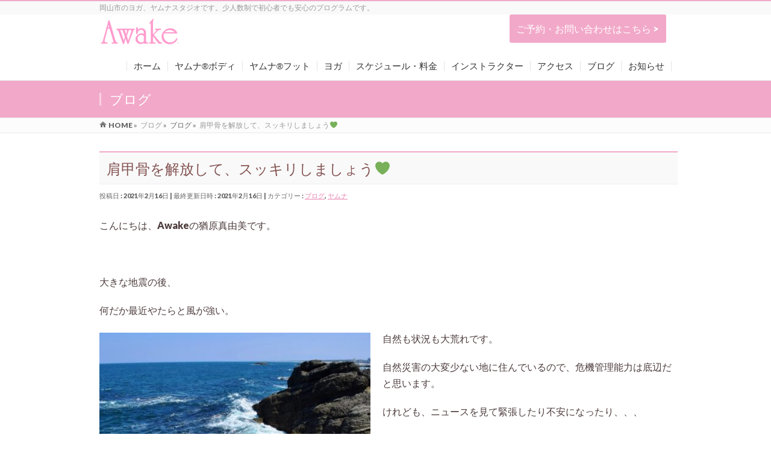

--- FILE ---
content_type: text/html; charset=UTF-8
request_url: https://studio-awake.com/blog/10438.html
body_size: 12851
content:
<!DOCTYPE html>
<!--[if IE]>
<meta http-equiv="X-UA-Compatible" content="IE=Edge">
<![endif]-->
<html xmlns:fb="https://ogp.me/ns/fb#" lang="ja">
<head>
<meta charset="UTF-8" />
<link rel="start" href="https://studio-awake.com" title="HOME" />

<!--[if lte IE 8]>
<link rel="stylesheet" type="text/css" media="all" href="https://studio-awake.com/wp/wp-content/themes/biz-vektor-child/style_oldie.css" />
<![endif]-->
<meta id="viewport" name="viewport" content="width=device-width, initial-scale=1">
<title>肩甲骨を解放して、スッキリしましょう💚　 | 岡山市のヨガ・ヤムナスタジオ  Awake（アウェイク）</title>

<!-- All in One SEO Pack 2.6.1 by Michael Torbert of Semper Fi Web Design[500,566] -->
<link rel="canonical" href="https://studio-awake.com/blog/10438.html" />
			<script type="text/javascript" >
				window.ga=window.ga||function(){(ga.q=ga.q||[]).push(arguments)};ga.l=+new Date;
				ga('create', 'UA-96027881-29', 'auto');
				// Plugins
				
				ga('send', 'pageview');
			</script>
			<script async src="https://www.google-analytics.com/analytics.js"></script>
			<!-- /all in one seo pack -->
<link rel='dns-prefetch' href='//fonts.googleapis.com' />
<link rel='dns-prefetch' href='//s.w.org' />
<link rel="alternate" type="application/rss+xml" title="岡山市のヨガ・ヤムナスタジオ  Awake（アウェイク） &raquo; フィード" href="https://studio-awake.com/feed" />
<link rel="alternate" type="application/rss+xml" title="岡山市のヨガ・ヤムナスタジオ  Awake（アウェイク） &raquo; コメントフィード" href="https://studio-awake.com/comments/feed" />
<link rel="alternate" type="application/rss+xml" title="岡山市のヨガ・ヤムナスタジオ  Awake（アウェイク） &raquo; 肩甲骨を解放して、スッキリしましょう&#x1f49a;　 のコメントのフィード" href="https://studio-awake.com/blog/10438.html/feed" />
<meta name="description" content="こんにちは、Awakeの猶原真由美です。&nbsp;大きな地震の後、何だか最近やたらと風が強い。自然も状況も大荒れです。自然災害の大変少ない地に住んでいるので、危機管理能力は底辺だと思います。けれども、ニュースを見て緊張したり不安になったり、、、オロオロしてしまう。それに比べて、実際に被害に会っていらっしゃる方々の冷静な行動。「強い」ってこういうことなんだな。&nbsp;さて、きょ" />
<style type="text/css">.keyColorBG,.keyColorBGh:hover,.keyColor_bg,.keyColor_bg_hover:hover{background-color: #f2a9c9;}.keyColorCl,.keyColorClh:hover,.keyColor_txt,.keyColor_txt_hover:hover{color: #f2a9c9;}.keyColorBd,.keyColorBdh:hover,.keyColor_border,.keyColor_border_hover:hover{border-color: #f2a9c9;}.color_keyBG,.color_keyBGh:hover,.color_key_bg,.color_key_bg_hover:hover{background-color: #f2a9c9;}.color_keyCl,.color_keyClh:hover,.color_key_txt,.color_key_txt_hover:hover{color: #f2a9c9;}.color_keyBd,.color_keyBdh:hover,.color_key_border,.color_key_border_hover:hover{border-color: #f2a9c9;}</style>
		<script type="text/javascript">
			window._wpemojiSettings = {"baseUrl":"https:\/\/s.w.org\/images\/core\/emoji\/11\/72x72\/","ext":".png","svgUrl":"https:\/\/s.w.org\/images\/core\/emoji\/11\/svg\/","svgExt":".svg","source":{"concatemoji":"https:\/\/studio-awake.com\/wp\/wp-includes\/js\/wp-emoji-release.min.js?ver=5.0.22"}};
			!function(e,a,t){var n,r,o,i=a.createElement("canvas"),p=i.getContext&&i.getContext("2d");function s(e,t){var a=String.fromCharCode;p.clearRect(0,0,i.width,i.height),p.fillText(a.apply(this,e),0,0);e=i.toDataURL();return p.clearRect(0,0,i.width,i.height),p.fillText(a.apply(this,t),0,0),e===i.toDataURL()}function c(e){var t=a.createElement("script");t.src=e,t.defer=t.type="text/javascript",a.getElementsByTagName("head")[0].appendChild(t)}for(o=Array("flag","emoji"),t.supports={everything:!0,everythingExceptFlag:!0},r=0;r<o.length;r++)t.supports[o[r]]=function(e){if(!p||!p.fillText)return!1;switch(p.textBaseline="top",p.font="600 32px Arial",e){case"flag":return s([55356,56826,55356,56819],[55356,56826,8203,55356,56819])?!1:!s([55356,57332,56128,56423,56128,56418,56128,56421,56128,56430,56128,56423,56128,56447],[55356,57332,8203,56128,56423,8203,56128,56418,8203,56128,56421,8203,56128,56430,8203,56128,56423,8203,56128,56447]);case"emoji":return!s([55358,56760,9792,65039],[55358,56760,8203,9792,65039])}return!1}(o[r]),t.supports.everything=t.supports.everything&&t.supports[o[r]],"flag"!==o[r]&&(t.supports.everythingExceptFlag=t.supports.everythingExceptFlag&&t.supports[o[r]]);t.supports.everythingExceptFlag=t.supports.everythingExceptFlag&&!t.supports.flag,t.DOMReady=!1,t.readyCallback=function(){t.DOMReady=!0},t.supports.everything||(n=function(){t.readyCallback()},a.addEventListener?(a.addEventListener("DOMContentLoaded",n,!1),e.addEventListener("load",n,!1)):(e.attachEvent("onload",n),a.attachEvent("onreadystatechange",function(){"complete"===a.readyState&&t.readyCallback()})),(n=t.source||{}).concatemoji?c(n.concatemoji):n.wpemoji&&n.twemoji&&(c(n.twemoji),c(n.wpemoji)))}(window,document,window._wpemojiSettings);
		</script>
		<style type="text/css">
img.wp-smiley,
img.emoji {
	display: inline !important;
	border: none !important;
	box-shadow: none !important;
	height: 1em !important;
	width: 1em !important;
	margin: 0 .07em !important;
	vertical-align: -0.1em !important;
	background: none !important;
	padding: 0 !important;
}
</style>
<link rel='stylesheet' id='wp-block-library-css'  href='https://studio-awake.com/wp/wp-includes/css/dist/block-library/style.min.css?ver=5.0.22' type='text/css' media='all' />
<link rel='stylesheet' id='contact-form-7-css'  href='https://studio-awake.com/wp/wp-content/plugins/contact-form-7/includes/css/styles.css?ver=5.0.2' type='text/css' media='all' />
<link rel='stylesheet' id='parent-style-css'  href='https://studio-awake.com/wp/wp-content/themes/biz-vektor/style.css?ver=5.0.22' type='text/css' media='all' />
<link rel='stylesheet' id='child-style-css'  href='https://studio-awake.com/wp/wp-content/themes/biz-vektor-child/style.css?ver=5.0.22' type='text/css' media='all' />
<link rel='stylesheet' id='Biz_Vektor_common_style-css'  href='https://studio-awake.com/wp/wp-content/themes/biz-vektor/css/bizvektor_common_min.css?ver=1.10.0' type='text/css' media='all' />
<link rel='stylesheet' id='Biz_Vektor_Design_style-css'  href='https://studio-awake.com/wp/wp-content/themes/biz-vektor/design_skins/003/css/003.css?ver=1.10.0' type='text/css' media='all' />
<link rel='stylesheet' id='Biz_Vektor_plugin_sns_style-css'  href='https://studio-awake.com/wp/wp-content/themes/biz-vektor/plugins/sns/style_bizvektor_sns.css?ver=5.0.22' type='text/css' media='all' />
<link rel='stylesheet' id='Biz_Vektor_add_web_fonts-css'  href='//fonts.googleapis.com/css?family=Droid+Sans%3A700%7CLato%3A900%7CAnton&#038;ver=5.0.22' type='text/css' media='all' />
<script type='text/javascript' src='https://studio-awake.com/wp/wp-includes/js/jquery/jquery.js?ver=1.12.4'></script>
<script type='text/javascript' src='https://studio-awake.com/wp/wp-includes/js/jquery/jquery-migrate.min.js?ver=1.4.1'></script>
<link rel='https://api.w.org/' href='https://studio-awake.com/wp-json/' />
<link rel="EditURI" type="application/rsd+xml" title="RSD" href="https://studio-awake.com/wp/xmlrpc.php?rsd" />
<link rel="wlwmanifest" type="application/wlwmanifest+xml" href="https://studio-awake.com/wp/wp-includes/wlwmanifest.xml" /> 
<link rel='prev' title='『菱形筋』を目覚めさせましょう&#x23f0;　肩甲骨の動きがスムーズになります！' href='https://studio-awake.com/blog/10421.html' />
<link rel='next' title='テレワーク中の皆さ～ん、今こそセルフケアのチャンスですよ～&#x270c;' href='https://studio-awake.com/blog/10454.html' />
<link rel='shortlink' href='https://studio-awake.com/?p=10438' />
<link rel="alternate" type="application/json+oembed" href="https://studio-awake.com/wp-json/oembed/1.0/embed?url=https%3A%2F%2Fstudio-awake.com%2Fblog%2F10438.html" />
<link rel="alternate" type="text/xml+oembed" href="https://studio-awake.com/wp-json/oembed/1.0/embed?url=https%3A%2F%2Fstudio-awake.com%2Fblog%2F10438.html&#038;format=xml" />
<!-- [ BizVektor OGP ] -->
<meta property="og:site_name" content="岡山市のヨガ・ヤムナスタジオ  Awake（アウェイク）" />
<meta property="og:url" content="https://studio-awake.com/blog/10438.html" />
<meta property="fb:app_id" content="" />
<meta property="og:type" content="article" />
<meta property="og:image" content="https://studio-awake.com/wp/wp-content/uploads/2021/02/20a780fd4a118c9250b3e28909630629-450x361.jpg" />
<meta property="og:title" content="肩甲骨を解放して、スッキリしましょう&#x1f49a;　 | 岡山市のヨガ・ヤムナスタジオ  Awake（アウェイク）" />
<meta property="og:description" content="こんにちは、Awakeの猶原真由美です。  &nbsp;  大きな地震の後、  何だか最近やたらと風が強い。    自然も状況も大荒れです。  自然災害の大変少ない地に住んでいるので、危機管理能力は底辺だと思います。  けれども、ニュースを見て緊張したり不安になったり、、、  オロオロしてしまう。  それに比べて、実際に被害に会っていらっしゃる方々の冷静な行動。  「強い」ってこういうことなんだな。  &nbsp;  さて、きょ" />
<!-- [ /BizVektor OGP ] -->
<!--[if lte IE 8]>
<link rel="stylesheet" type="text/css" media="all" href="https://studio-awake.com/wp/wp-content/themes/biz-vektor/design_skins/003/css/003_oldie.css" />
<![endif]-->
<link rel="pingback" href="https://studio-awake.com/wp/xmlrpc.php" />
		<style type="text/css">

a { color:#ff0000 }

#searchform input[type=submit],
p.form-submit input[type=submit],
form#searchform input#searchsubmit,
.content form input.wpcf7-submit,
#confirm-button input,
a.btn,
.linkBtn a,
input[type=button],
input[type=submit],
.sideTower li#sideContact.sideBnr a,
.content .infoList .rssBtn a { background-color:#f2a9c9; }

.moreLink a { border-left-color:#f2a9c9; }
.moreLink a:hover { background-color:#f2a9c9; }
.moreLink a:after { color:#f2a9c9; }
.moreLink a:hover:after { color:#fff; }

#headerTop { border-top-color:#f2a9c9; }

.headMainMenu li:hover { color:#f2a9c9; }
.headMainMenu li > a:hover,
.headMainMenu li.current_page_item > a { color:#f2a9c9; }

#pageTitBnr { background-color:#f2a9c9; }

.content h2,
.content h1.contentTitle,
.content h1.entryPostTitle,
.sideTower h3.localHead,
.sideWidget h4  { border-top-color:#f2a9c9; }

.content h3:after,
.content .child_page_block h4:after { border-bottom-color:#f2a9c9; }

.sideTower li#sideContact.sideBnr a:hover,
.content .infoList .rssBtn a:hover,
form#searchform input#searchsubmit:hover { background-color:#ff0000; }

#panList .innerBox ul a:hover { color:#ff0000; }

.content .mainFootContact p.mainFootTxt span.mainFootTel { color:#f2a9c9; }
.content .mainFootContact .mainFootBt a { background-color:#f2a9c9; }
.content .mainFootContact .mainFootBt a:hover { background-color:#ff0000; }

.content .infoList .infoCate a { background-color:fff5f5;color:#f2a9c9; }
.content .infoList .infoCate a:hover { background-color:#ff0000; }

.paging span,
.paging a	{ color:#f2a9c9;border-color:#f2a9c9; }
.paging span.current,
.paging a:hover	{ background-color:#f2a9c9; }

/* アクティブのページ */
.sideTower .sideWidget li > a:hover,
.sideTower .sideWidget li.current_page_item > a,
.sideTower .sideWidget li.current-cat > a	{ color:#f2a9c9; background-color:fff5f5; }

.sideTower .ttBoxSection .ttBox a:hover { color:#f2a9c9; }

#footMenu { border-top-color:#f2a9c9; }
#footMenu .menu li a:hover { color:#f2a9c9 }

@media (min-width: 970px) {
.headMainMenu li:hover li a:hover { color:#333; }
.headMainMenu li.current-page-item a,
.headMainMenu li.current_page_item a,
.headMainMenu li.current-menu-ancestor a,
.headMainMenu li.current-page-ancestor a { color:#333;}
.headMainMenu li.current-page-item a span,
.headMainMenu li.current_page_item a span,
.headMainMenu li.current-menu-ancestor a span,
.headMainMenu li.current-page-ancestor a span { color:#f2a9c9; }
}

</style>
<!--[if lte IE 8]>
<style type="text/css">
.headMainMenu li:hover li a:hover { color:#333; }
.headMainMenu li.current-page-item a,
.headMainMenu li.current_page_item a,
.headMainMenu li.current-menu-ancestor a,
.headMainMenu li.current-page-ancestor a { color:#333;}
.headMainMenu li.current-page-item a span,
.headMainMenu li.current_page_item a span,
.headMainMenu li.current-menu-ancestor a span,
.headMainMenu li.current-page-ancestor a span { color:#f2a9c9; }
</style>
<![endif]-->
<style type="text/css">
/*-------------------------------------------*/
/*	font
/*-------------------------------------------*/
h1,h2,h3,h4,h4,h5,h6,#header #site-title,#pageTitBnr #pageTitInner #pageTit,#content .leadTxt,#sideTower .localHead {font-family: "ヒラギノ角ゴ Pro W3","Hiragino Kaku Gothic Pro","メイリオ",Meiryo,Osaka,"ＭＳ Ｐゴシック","MS PGothic",sans-serif; }
#pageTitBnr #pageTitInner #pageTit { font-weight:lighter; }
#gMenu .menu li a strong {font-family: "ヒラギノ角ゴ Pro W3","Hiragino Kaku Gothic Pro","メイリオ",Meiryo,Osaka,"ＭＳ Ｐゴシック","MS PGothic",sans-serif; }
</style>
<link rel="stylesheet" href="https://studio-awake.com/wp/wp-content/themes/biz-vektor-child/style.css" type="text/css" media="all" />
<style type="text/css">
/* 猶原さん編集可能部分 ------------------------------*/



/* -------------------------------------------------- */

a {
	color: #e884b0;
}


a:hover {
	opacity: 0.7;
}

body {
	font-size: 16px;
	line-height: 170%;
	color: #4e3d3d;
	font-family: 'Lato', sans-serif ,"ヒラギノ角ゴ Pro W3","Hiragino Kaku Gothic Pro",Osaka,"ＭＳ Ｐゴシック","MS PGothic";
	text-align: justify;
}

#main #container .content {
	float: none;
	width: 960px;
	margin: 0 auto;
}

#main #container #sideTower {
	display: none;
}

.content h2, .content h1.contentTitle, .content h1.entryPostTitle {
	color: #845252;
}

.ai1ec-calendar-toolbar {
	display: none;
}

.content .topPr #topPrLeft,
.content .topPr #topPrCenter {
	width: 50%;
}

.content .topPr #topPrRight {
	display: none !important;
}


.content .mainFootContact .mainFootBt a:hover {
	background: #f2a9c9 !important;
	opacity: 0.7;
}

#footer {
	background: #fff;
}

div.wpcf7-validation-errors, span.wpcf7-not-valid-tip {
	background-color: #f9f4f4;
	color: #ff0000;
}

div.wpcf7-validation-errors::after, span.wpcf7-not-valid-tip::after {
	border-bottom: none;
}


.top_message {
	text-align:center;
}

.headMainMenu .menu li > a {
	padding: 0 11px;
}

.schedule table {
	width: 100% !important;
}

.content table th,
.content table td{
	width: 16.5% !important;
}

.content .infoList .infoListBox div.entryTxtBox p{
	font-size: 14px;
}

.midashi-kanren{
    margin: 89px 0 23px;
    font-weight: normal;
    color: #b85480;
    font-size: 20px;
    border-left: 5px solid #b85480;
    padding-left: 8px;
    border-bottom: 1px solid #dab6c6;
	border-radius: 4px;
}

#content .su-posts-default-loop .su-post{
    width: 49%;
    display: inline-block;
}
#content .su-posts-default-loop .su-post-thumbnail{
	float: none;
    display: inline-block;
}
#content .su-posts-default-loop h2.su-post-title{
    display: inline-block;
    vertical-align: top;
	width: 290px;
	background: transparent;
    border: none;
}

#content .su-posts-default-loop .su-post-excerpt,
#content .su-posts-default-loop .su-post-comments-link{
	display: none;
}





/* 画面幅が1000p以下上の場合の縦横比の指定 */
@media only screen and (max-width: 1000px){
#main #container .content {
	width: 100%;
}

header #site-title {
	width: 80%;
}
}

/* 画面幅が969p以下上の場合の縦横比の指定 */
@media only screen and (max-width: 969px){
.btn-contact {
	width: auto;
	text-align: center;
	margin: 7px;
}

#gMenu .assistive-text {
	border: none;
	top: -56px;
	background-color: #ffffff;
}

#gMenu .assistive-text:after {
	content: 'MENU';
	display: block;
	font-size: 13px;
	color: #636363;
}

#gMenu .assistive-text span {
	padding: 0;
}

#gMenu .assistive-text span:before {
	font-size: 34px;
}

}

/* 画面幅が659px以下の場合の縦横比の指定 */
@media only screen and (max-width: 659px) {
body {
	width: 100%;
	margin: 0;
	padding: 0;
	min-width: 100%;
	overflow-x: hidden;
}
.headMainMenu .menu li > a {
	padding: 16px;
}
#gMenu .assistive-text {
	top: -62px;
}
.content .topPr #topPrLeft,
.content .topPr #topPrCenter {
	width: 100%;
}
.content .topPr .prImage {
float: none;
    width: 100%;
    text-align: center;
    margin-right: 0;
    margin: auto;
    display: block;
}
.content .topPr .prImage img.imageSmall {
	display: block;
	margin: 0 auto;
}
header #site-title {
	width: 100%;
}
.top_message {
	text-align:left;
	font-size: 14px;
}
.schedule table td {
	/*width: 100% !important;*/
	padding: 5px !important;
}
.innerBox{
	width: 98%;
}
#content .yarpp-thumbnails-horizontal .yarpp-thumbnail {
	width: 49%;
	height: auto;
}
#content .yarpp-thumbnail > img,
#content .yarpp-thumbnail-default > img {
	width: auto;
	height: auto;
}
#content .su-posts-default-loop .su-post{
    width: 100%;
    display: block;
}
#content .su-posts-default-loop .su-post-thumbnail{
	float: none;
    display: block;
	margin: 0 auto;
}
#content .su-posts-default-loop h2.su-post-title{
    display: block;
    width: 100%;
	border-top: none;
    background: transparent;
}
.content .alignleft,
.content img.alignleft,
.content .alignright,
.content img.alignright{
	display: block;
	margin: 0 auto;
	float: none;
	margin-bottom: 20px;
}

}</style>
	</head>

<body class="post-template-default single single-post postid-10438 single-format-standard two-column right-sidebar">

<div id="fb-root"></div>

<div id="wrap">

<!--[if lte IE 8]>
<div id="eradi_ie_box">
<div class="alert_title">ご利用の <span style="font-weight: bold;">Internet Exproler</span> は古すぎます。</div>
<p>あなたがご利用の Internet Explorer はすでにサポートが終了しているため、正しい表示・動作を保証しておりません。<br />
古い Internet Exproler はセキュリティーの観点からも、<a href="https://www.microsoft.com/ja-jp/windows/lifecycle/iesupport/" target="_blank" >新しいブラウザに移行する事が強く推奨されています。</a><br />
<a href="https://windows.microsoft.com/ja-jp/internet-explorer/" target="_blank" >最新のInternet Exproler</a> や <a href="https://www.microsoft.com/ja-jp/windows/microsoft-edge" target="_blank" >Edge</a> を利用するか、<a href="https://www.google.co.jp/chrome/browser/index.html" target="_blank">Chrome</a> や <a href="https://www.mozilla.org/ja/firefox/new/" target="_blank">Firefox</a> など、より早くて快適なブラウザをご利用ください。</p>
</div>
<![endif]-->

<!-- [ #headerTop ] -->
<div id="headerTop">
<div class="innerBox">
<div id="site-description">岡山市のヨガ、ヤムナスタジオです。少人数制で初心者でも安心のプログラムです。</div>
</div>
</div><!-- [ /#headerTop ] -->

<!-- [ #header ] -->
<header id="header" class="header">
<div id="headerInner" class="innerBox">
<!-- [ #headLogo ] -->
<div id="site-title">
<a href="https://studio-awake.com/" title="岡山市のヨガ・ヤムナスタジオ  Awake（アウェイク）" rel="home">
<img src="https://studio-awake.com/wp/wp-content/uploads/2018/02/6ef0f9c8b2a28d96cd33870a1d0b6753.png" alt="岡山市のヨガ・ヤムナスタジオ  Awake（アウェイク）" /></a>
</div>
<!-- [ /#headLogo ] -->

<!-- [ #headContact ] -->
<!-- Add_ikel_Start -->
<div class="header-right">
	<div class="btn-contact">
		<a href="https://studio-awake.com/contact.html">
			ご予約・お問い合わせはこちら >
		</a>
	</div>
</div>
<!-- Add_ikel_End -->

	<!-- [ #gMenu ] -->
	<div id="gMenu">
	<div id="gMenuInner" class="innerBox">
	<h3 class="assistive-text" onclick="showHide('header');"><span>MENU</span></h3>
	<div class="skip-link screen-reader-text">
		<a href="#content" title="メニューを飛ばす">メニューを飛ばす</a>
	</div>
<div class="headMainMenu">
<div class="menu-main-container"><ul id="menu-main" class="menu"><li id="menu-item-8" class="menu-item menu-item-type-custom menu-item-object-custom menu-item-home"><a href="https://studio-awake.com/"><strong>ホーム</strong></a></li>
<li id="menu-item-42" class="menu-item menu-item-type-post_type menu-item-object-page"><a href="https://studio-awake.com/yamuna.html"><strong>ヤムナ®ボディ</strong></a></li>
<li id="menu-item-14052" class="menu-item menu-item-type-post_type menu-item-object-page"><a href="https://studio-awake.com/yamuna-foot.html"><strong>ヤムナ®フット</strong></a></li>
<li id="menu-item-58" class="menu-item menu-item-type-post_type menu-item-object-page"><a href="https://studio-awake.com/yoga.html"><strong>ヨガ</strong></a></li>
<li id="menu-item-280" class="menu-item menu-item-type-post_type menu-item-object-page"><a href="https://studio-awake.com/schedule.html"><strong>スケジュール・料金</strong></a></li>
<li id="menu-item-301" class="menu-item menu-item-type-post_type menu-item-object-page"><a href="https://studio-awake.com/instructor.html"><strong>インストラクター</strong></a></li>
<li id="menu-item-279" class="menu-item menu-item-type-post_type menu-item-object-page"><a href="https://studio-awake.com/access.html"><strong>アクセス</strong></a></li>
<li id="menu-item-477" class="menu-item menu-item-type-taxonomy menu-item-object-category current-post-ancestor current-menu-parent current-post-parent menu-item-has-children"><a href="https://studio-awake.com/category/blog"><strong>ブログ</strong></a>
<ul class="sub-menu">
	<li id="menu-item-2024" class="menu-item menu-item-type-taxonomy menu-item-object-category current-post-ancestor current-menu-parent current-post-parent"><a href="https://studio-awake.com/category/blog/yamuna">ヤムナ</a></li>
	<li id="menu-item-2025" class="menu-item menu-item-type-taxonomy menu-item-object-category"><a href="https://studio-awake.com/category/blog/yoga">ヨガ</a></li>
</ul>
</li>
<li id="menu-item-8268" class="menu-item menu-item-type-taxonomy menu-item-object-category"><a href="https://studio-awake.com/category/news"><strong>お知らせ</strong></a></li>
</ul></div>
</div>
</div><!-- [ /#gMenuInner ] -->
	</div>
	<!-- [ /#gMenu ] -->
<!-- [ /#headContact ] -->

</div>
<!-- #headerInner -->
</header>
<!-- [ /#header ] -->


<!--変更したところ-->

<!-- end 変更したところ -->

<div id="pageTitBnr">
<div class="innerBox">
<div id="pageTitInner">
<div id="pageTit">
ブログ</div>
</div><!-- [ /#pageTitInner ] -->
</div>
</div><!-- [ /#pageTitBnr ] -->
<!-- [ #panList ] -->
<div id="panList">
<div id="panListInner" class="innerBox">
<ul><li id="panHome"><a href="https://studio-awake.com"><span>HOME</span></a> &raquo; </li><li itemscope itemtype="http://data-vocabulary.org/Breadcrumb"><span itemprop="title">ブログ</span> &raquo; </li><li itemscope itemtype="http://data-vocabulary.org/Breadcrumb"><a href="https://studio-awake.com/category/blog" itemprop="url"><span itemprop="title">ブログ</span></a> &raquo; </li><li><span>肩甲骨を解放して、スッキリしましょう&#x1f49a;　</span></li></ul></div>
</div>
<!-- [ /#panList ] -->

<div id="main" class="main">
<!-- [ #container ] -->
<div id="container" class="innerBox">
	<!-- [ #content ] -->
	<div id="content" class="content">

<!-- [ #post- ] -->
<div id="post-10438" class="post-10438 post type-post status-publish format-standard has-post-thumbnail hentry category-blog category-yamuna">
		<h1 class="entryPostTitle entry-title">肩甲骨を解放して、スッキリしましょう&#x1f49a;　</h1>
	<div class="entry-meta">
<span class="published">投稿日 : 2021年2月16日</span>
<span class="updated entry-meta-items">最終更新日時 : 2021年2月16日</span>
<span class="vcard author entry-meta-items">投稿者 : <span class="fn">awake</span></span>
<span class="tags entry-meta-items">カテゴリー :  <a href="https://studio-awake.com/category/blog" rel="tag">ブログ</a>, <a href="https://studio-awake.com/category/blog/yamuna" rel="tag">ヤムナ</a></span>
</div>
<!-- .entry-meta -->	<div class="entry-content post-content">
		<p>こんにちは、Awakeの猶原真由美です。</p>
<p>&nbsp;</p>
<p>大きな地震の後、</p>
<p>何だか最近やたらと風が強い。</p>
<p><img class="size-Size450×350 wp-image-10448 alignleft" src="https://studio-awake.com/wp/wp-content/uploads/2021/02/fc2c46f0cc4acd269d08b336af962af4-450x350.jpg" alt="" width="450" height="350"></p>
<p>自然も状況も大荒れです。</p>
<p>自然災害の大変少ない地に住んでいるので、危機管理能力は底辺だと思います。</p>
<p>けれども、ニュースを見て緊張したり不安になったり、、、</p>
<p>オロオロしてしまう。</p>
<p>それに比べて、実際に被害に会っていらっしゃる方々の冷静な行動。</p>
<p>「強い」ってこういうことなんだな。</p>
<p>&nbsp;</p>
<p>さて、きょうは『ローテーターカフのワーク』です。</p>
<p>ローテーターカフとは回旋筋腱板のことです、、、</p>
<p>どこにあるかと言うとね、</p>
<p>肩甲骨の表面に張り付いているんです。</p>
<p>このワークをする時は肩甲骨の癒着も同時に剥がしていくので、『肩甲骨のワーク』って言っております。</p>
<p>因みに</p>
<p>肩甲下筋</p>
<p>棘下筋</p>
<p>小円筋</p>
<p>棘上筋</p>
<p>の４つの筋肉で構成されています。</p>
<p>&nbsp;</p>
<p>働きは主に腕を内旋</p>
<p><img class="aligncenter size-Size450×350 wp-image-10441" src="https://studio-awake.com/wp/wp-content/uploads/2021/02/1dc04f700495ede9c4dbe726bcb6efd9-450x350.jpg" alt="" width="450" height="350" srcset="https://studio-awake.com/wp/wp-content/uploads/2021/02/1dc04f700495ede9c4dbe726bcb6efd9-450x350.jpg 450w, https://studio-awake.com/wp/wp-content/uploads/2021/02/1dc04f700495ede9c4dbe726bcb6efd9-300x232.jpg 300w" sizes="(max-width: 450px) 100vw, 450px" /></p>
<p>そして、外旋</p>
<p><img class="aligncenter size-Size450×350 wp-image-10440" src="https://studio-awake.com/wp/wp-content/uploads/2021/02/20a780fd4a118c9250b3e28909630629-450x350.jpg" alt="" width="450" height="350"></p>
<p>する時に使われています。</p>
<p>つまり、ここが上手く働かなければ腕の筋肉のどこかが捻じれてしまうんですね。</p>
<p>それが肩関節の可動域を制限したり、肩や首の緊張を招いたりしてしまいます。</p>
<p>とても狭い範囲でのワークになりますから、ブラックボールを使います。</p>
<p>&nbsp;</p>
<p>では、まずここを探してください。</p>
<p><img class="aligncenter size-Size450×350 wp-image-10442" src="https://studio-awake.com/wp/wp-content/uploads/2021/02/b6f02eefb678a97bc00c3e2a84bd7f23-450x350.jpg" alt="" width="450" height="350"></p>
<p>肩関節です。</p>
<p>（すみませ～ん　ピントが合ってないで～す&#x1f614;）</p>
<p>見つかったら、ここをボールに乗せましょう。</p>
<p><img class="aligncenter size-Size450×350 wp-image-10443" src="https://studio-awake.com/wp/wp-content/uploads/2021/02/4f5619bf142442a886f9956d6ea226ad-450x350.jpg" alt="" width="450" height="350"></p>
<p>この様に腕を伸ばして、リラックスします。</p>
<p>ここは少し長めに乗っておこうかな。</p>
<p>５呼吸～</p>
<p>&nbsp;</p>
<p>そして</p>
<p><img class="aligncenter size-Size450×350 wp-image-10445" src="https://studio-awake.com/wp/wp-content/uploads/2021/02/6a28fb464a0e80df9d7b2beafc4f9a17-450x350.jpg" alt="" width="450" height="350"></p>
<p>腕を真横に伸ばしたら、ボールを背骨の手前まで転がします。</p>
<p>伸ばした腕を前に向かって伸ばすように動きましょう。</p>
<p>背骨の手前まで来たら、伸ばした腕を曲げます。</p>
<p><img class="aligncenter size-Size450×350 wp-image-10446" src="https://studio-awake.com/wp/wp-content/uploads/2021/02/53532a7953aa0e713454fe4a058a309d-450x350.jpg" alt="" width="450" height="350"></p>
<p>すると、ボールが肩甲骨の内縁に引っかかります。</p>
<p>しっかりボールに沈んだら、ボールで肩甲骨を外に開くように体を捻じっていきます。</p>
<p><img class="aligncenter size-Size450×350 wp-image-10447" src="https://studio-awake.com/wp/wp-content/uploads/2021/02/341582e1fe68e229fc92d9fc64a8d02b-450x350.jpg" alt="" width="450" height="350"></p>
<p>この動きを、肩甲骨の１/３→真ん中→２/３まで行います。</p>
<p>&nbsp;</p>
<p>このワークで難しいのは、最初の位置です。</p>
<p>探し方は、肩甲骨の外縁を辿っていくと上腕骨にぶつかる所なんですが、、、</p>
<p>う～ん</p>
<p>もうねぇ</p>
<p>分かんないんだよね&#x1f61f;</p>
<p>分からない時は、スタジオで一緒にやってみましょう&#x1f4aa;</p>
<p>&nbsp;</p>
<p>ここもあまりストレッチできない部分ですから、ケアしてみてくださいね。</p>
<p>本当にスッキリしますから&#x1f44d;</p>
<p>&nbsp;</p>
<p>最後まで読んでいただいてありがとうございました&#x1f332;</p>
<p>&nbsp;</p>
<p>では、また&#x1f44b;</p>

		
		<div class="entry-utility">
					</div>
		<!-- .entry-utility -->
	</div><!-- .entry-content -->


<div id="comments">




	<div id="respond" class="comment-respond">
		<h3 id="reply-title" class="comment-reply-title">コメントを残す <small><a rel="nofollow" id="cancel-comment-reply-link" href="/blog/10438.html#respond" style="display:none;">コメントをキャンセル</a></small></h3>			<form action="https://studio-awake.com/wp/wp-comments-post.php" method="post" id="commentform" class="comment-form">
				<p class="comment-notes"><span id="email-notes">メールアドレスが公開されることはありません。</span> <span class="required">*</span> が付いている欄は必須項目です</p><p class="comment-form-comment"><label for="comment">コメント</label> <textarea id="comment" name="comment" cols="45" rows="8" maxlength="65525" required="required"></textarea></p><p class="comment-form-author"><label for="author">名前 <span class="required">*</span></label> <input id="author" name="author" type="text" value="" size="30" maxlength="245" required='required' /></p>
<p class="comment-form-email"><label for="email">メール <span class="required">*</span></label> <input id="email" name="email" type="text" value="" size="30" maxlength="100" aria-describedby="email-notes" required='required' /></p>
<p class="comment-form-url"><label for="url">サイト</label> <input id="url" name="url" type="text" value="" size="30" maxlength="200" /></p>
<p class="form-submit"><input name="submit" type="submit" id="submit" class="submit" value="コメントを送信" /> <input type='hidden' name='comment_post_ID' value='10438' id='comment_post_ID' />
<input type='hidden' name='comment_parent' id='comment_parent' value='0' />
</p><p style="display: none;"><input type="hidden" id="akismet_comment_nonce" name="akismet_comment_nonce" value="8762249b32" /></p><p style="display: none;"><input type="hidden" id="ak_js" name="ak_js" value="116"/></p>			</form>
			</div><!-- #respond -->
	
</div><!-- #comments -->

<div class="midashi-kanren">その他の記事はこちら</div>
<div class="su-posts su-posts-default-loop">
	
				<div id="su-post-2147" class="su-post">
											<a class="su-post-thumbnail" href="https://studio-awake.com/blog/2147.html"><img width="200" height="200" src="https://studio-awake.com/wp/wp-content/uploads/2018/11/d824c44a412b6640c4706157c8ccb8df-200x200.jpg" class="attachment-post-thumbnail size-post-thumbnail wp-post-image" alt="" srcset="https://studio-awake.com/wp/wp-content/uploads/2018/11/d824c44a412b6640c4706157c8ccb8df-200x200.jpg 200w, https://studio-awake.com/wp/wp-content/uploads/2018/11/d824c44a412b6640c4706157c8ccb8df-150x150.jpg 150w" sizes="(max-width: 200px) 100vw, 200px" /></a>
										<h2 class="su-post-title"><a href="https://studio-awake.com/blog/2147.html">ヤムナのワークで「冷え」対策しましょう！</a></h2>
					<div class="su-post-meta">投稿: 2018年11月29日</div>
					<div class="su-post-excerpt">
						こんにちは、Awakeの猶原真由美です。 &nbsp; 穏やかな日が続いています。 暖かい．．． でも、朝晩の寒暖差が大きい季節です。 油断して出かけると、寒さに震えて帰宅ってことも。 何を着とけばいいのかしら？ &#038;nb &#8230;					</div>
					<a href="https://studio-awake.com/blog/2147.html#respond" class="su-post-comments-link">コメントなし</a>
				</div>

				
				<div id="su-post-12082" class="su-post">
											<a class="su-post-thumbnail" href="https://studio-awake.com/blog/12082.html"><img width="200" height="200" src="https://studio-awake.com/wp/wp-content/uploads/2021/12/7e2399df34ddbcbdc63d0a30e792e636-200x200.jpg" class="attachment-post-thumbnail size-post-thumbnail wp-post-image" alt="" srcset="https://studio-awake.com/wp/wp-content/uploads/2021/12/7e2399df34ddbcbdc63d0a30e792e636-200x200.jpg 200w, https://studio-awake.com/wp/wp-content/uploads/2021/12/7e2399df34ddbcbdc63d0a30e792e636-150x150.jpg 150w" sizes="(max-width: 200px) 100vw, 200px" /></a>
										<h2 class="su-post-title"><a href="https://studio-awake.com/blog/12082.html">ヤムナ　手首の痛み&#x26a1;は鎖骨からワークするのが効果的！</a></h2>
					<div class="su-post-meta">投稿: 2021年12月3日</div>
					<div class="su-post-excerpt">
						こんにちは、Awakeの猶原真由美です。 &nbsp; 様々な内蔵型スイッチを完備している、わたし。 まぁ、いつもは、ほぼオフになっていますが、、、 けど、何かのはずみでオンになることもあります。 このほど、ギター&#038;#x &#8230;					</div>
					<a href="https://studio-awake.com/blog/12082.html#respond" class="su-post-comments-link">コメントなし</a>
				</div>

				
				<div id="su-post-12763" class="su-post">
											<a class="su-post-thumbnail" href="https://studio-awake.com/blog/12763.html"><img width="200" height="200" src="https://studio-awake.com/wp/wp-content/uploads/2022/03/7b25fedfaa8288c2efe2a50d0e13566c-200x200.jpg" class="attachment-post-thumbnail size-post-thumbnail wp-post-image" alt="" srcset="https://studio-awake.com/wp/wp-content/uploads/2022/03/7b25fedfaa8288c2efe2a50d0e13566c-200x200.jpg 200w, https://studio-awake.com/wp/wp-content/uploads/2022/03/7b25fedfaa8288c2efe2a50d0e13566c-150x150.jpg 150w" sizes="(max-width: 200px) 100vw, 200px" /></a>
										<h2 class="su-post-title"><a href="https://studio-awake.com/blog/12763.html">『春分の日』までにヤムナで体のメンテナンスをしておきましょう&#x1f338;</a></h2>
					<div class="su-post-meta">投稿: 2022年3月18日</div>
					<div class="su-post-excerpt">
						こんにちは、Awakeの猶原真由美です。 &nbsp; 汗ばむような陽気が続いたかと思えば、今日は冷たい雨&#x2614; 三寒四温って言うんでしたっけ？ 気温が上ったら上がったで文句をたれる日が４日続き、 寒きゃ寒いで &#8230;					</div>
					<a href="https://studio-awake.com/blog/12763.html#respond" class="su-post-comments-link">コメントなし</a>
				</div>

				
				<div id="su-post-9905" class="su-post">
											<a class="su-post-thumbnail" href="https://studio-awake.com/blog/9905.html"><img width="200" height="200" src="https://studio-awake.com/wp/wp-content/uploads/2020/11/78c6d16b6b25b3eb3af3842b18568f99-200x200.jpg" class="attachment-post-thumbnail size-post-thumbnail wp-post-image" alt="" srcset="https://studio-awake.com/wp/wp-content/uploads/2020/11/78c6d16b6b25b3eb3af3842b18568f99-200x200.jpg 200w, https://studio-awake.com/wp/wp-content/uploads/2020/11/78c6d16b6b25b3eb3af3842b18568f99-150x150.jpg 150w" sizes="(max-width: 200px) 100vw, 200px" /></a>
										<h2 class="su-post-title"><a href="https://studio-awake.com/blog/9905.html">ブラックボールを活用しましょう！『膝下サイドのワーク』</a></h2>
					<div class="su-post-meta">投稿: 2020年11月27日</div>
					<div class="su-post-excerpt">
						こんにちは、Awakeの猶原真由美です。 &nbsp; 明日から、スタジオの下のギャラリーで「ガラス作品展」が始まります。 今年はコロナの影響で、初の冬開催となりました。 アクセサリーやグラスの他、 クリスマスオーナメン &#8230;					</div>
					<a href="https://studio-awake.com/blog/9905.html#respond" class="su-post-comments-link">コメントなし</a>
				</div>

				</div>


<div id="nav-below" class="navigation">
	<div class="nav-previous"><a href="https://studio-awake.com/blog/10421.html" rel="prev"><span class="meta-nav">&larr;</span> 『菱形筋』を目覚めさせましょう&#x23f0;　肩甲骨の動きがスムーズになります！</a></div>
	<div class="nav-next"><a href="https://studio-awake.com/blog/10454.html" rel="next">テレワーク中の皆さ～ん、今こそセルフケアのチャンスですよ～&#x270c; <span class="meta-nav">&rarr;</span></a></div>
</div><!-- #nav-below -->
</div>
<!-- [ /#post- ] -->



</div>
<!-- [ /#content ] -->

<!-- [ #sideTower ] -->
<div id="sideTower" class="sideTower">
	<div class="localSection sideWidget">
	<div class="localNaviBox">
	<h3 class="localHead">カテゴリー</h3>
	<ul class="localNavi">
		<li class="cat-item cat-item-1"><a href="https://studio-awake.com/category/blog" >ブログ</a>
<ul class='children'>
	<li class="cat-item cat-item-12"><a href="https://studio-awake.com/category/blog/yamuna" >ヤムナ</a>
</li>
	<li class="cat-item cat-item-11"><a href="https://studio-awake.com/category/blog/yoga" >ヨガ</a>
</li>
</ul>
</li>
	<li class="cat-item cat-item-10"><a href="https://studio-awake.com/category/news" >お知らせ</a>
</li>
 
	</ul>
	</div>
	</div>
	<ul><li class="sideBnr" id="sideContact"><a href="https://studio-awake.com/contact.html">
<img src="https://studio-awake.com/wp/wp-content/themes/biz-vektor/images/bnr_contact_ja.png" alt="メールでお問い合わせはこちら">
</a></li>
</ul>
</div>
<!-- [ /#sideTower ] -->
</div>
<!-- [ /#container ] -->

</div><!-- #main -->

<div id="back-top">
<a href="#wrap">
	<img id="pagetop" src="https://studio-awake.com/wp/wp-content/themes/biz-vektor/js/res-vektor/images/footer_pagetop.png" alt="PAGETOP" />
</a>
</div>

<!-- [ #footerSection ] -->
<div id="footerSection">

	<div id="pagetop">
	<div id="pagetopInner" class="innerBox">
	<a href="#wrap">PAGETOP</a>
	</div>
	</div>

	<div id="footMenu">
	<div id="footMenuInner" class="innerBox">
		</div>
	</div>

	<!-- [ #footer ] -->
	<div id="footer">
	<!-- [ #footerInner ] -->
	<div id="footerInner" class="innerBox">
		<dl id="footerOutline">
			<dt>
				<img src="https://studio-awake.com/wp/wp-content/uploads/2018/02/0d40a5e4a645fc6b96e767d64ac0878e.png" alt="studio awake" />				<div class="footer-ig">
					<a href="https://www.instagram.com/mayumi.naohara/" title="instagram" target="_blank">
						<img src="https://studio-awake.com/wp/wp-content/themes/biz-vektor-child/images/ig-gray.png" alt="Instagramのアイコン">
					</a>
				</div>
			</dt>
			<dd>
							</dd>
		</dl>
		<!-- [ #footerSiteMap ] -->
		<div id="footerSiteMap">
<div class="menu-main-container"><ul id="menu-main-2" class="menu"><li id="menu-item-8" class="menu-item menu-item-type-custom menu-item-object-custom menu-item-home menu-item-8"><a href="https://studio-awake.com/">ホーム</a></li>
<li id="menu-item-42" class="menu-item menu-item-type-post_type menu-item-object-page menu-item-42"><a href="https://studio-awake.com/yamuna.html">ヤムナ®ボディ</a></li>
<li id="menu-item-14052" class="menu-item menu-item-type-post_type menu-item-object-page menu-item-14052"><a href="https://studio-awake.com/yamuna-foot.html">ヤムナ®フット</a></li>
<li id="menu-item-58" class="menu-item menu-item-type-post_type menu-item-object-page menu-item-58"><a href="https://studio-awake.com/yoga.html">ヨガ</a></li>
<li id="menu-item-280" class="menu-item menu-item-type-post_type menu-item-object-page menu-item-280"><a href="https://studio-awake.com/schedule.html">スケジュール・料金</a></li>
<li id="menu-item-301" class="menu-item menu-item-type-post_type menu-item-object-page menu-item-301"><a href="https://studio-awake.com/instructor.html">インストラクター</a></li>
<li id="menu-item-279" class="menu-item menu-item-type-post_type menu-item-object-page menu-item-279"><a href="https://studio-awake.com/access.html">アクセス</a></li>
<li id="menu-item-477" class="menu-item menu-item-type-taxonomy menu-item-object-category current-post-ancestor current-menu-parent current-post-parent menu-item-has-children menu-item-477"><a href="https://studio-awake.com/category/blog">ブログ</a>
<ul class="sub-menu">
	<li id="menu-item-2024" class="menu-item menu-item-type-taxonomy menu-item-object-category current-post-ancestor current-menu-parent current-post-parent menu-item-2024"><a href="https://studio-awake.com/category/blog/yamuna">ヤムナ</a></li>
	<li id="menu-item-2025" class="menu-item menu-item-type-taxonomy menu-item-object-category menu-item-2025"><a href="https://studio-awake.com/category/blog/yoga">ヨガ</a></li>
</ul>
</li>
<li id="menu-item-8268" class="menu-item menu-item-type-taxonomy menu-item-object-category menu-item-8268"><a href="https://studio-awake.com/category/news">お知らせ</a></li>
</ul></div></div>
		<!-- [ /#footerSiteMap ] -->
	</div>
	<!-- [ /#footerInner ] -->
	</div>
	<!-- [ /#footer ] -->

	<!-- [ #siteBottom ] -->
	<div id="siteBottom">
	<div id="siteBottomInner" class="innerBox">
	<div id="copy">Copyright &copy; <a href="https://studio-awake.com/" rel="home">studio awake</a> All Rights Reserved.</div><div id="powerd">Powered by <a href="https://ja.wordpress.org/">WordPress</a> &amp; <a href="https://bizvektor.com" target="_blank" title="無料WordPressテーマ BizVektor(ビズベクトル)"> BizVektor Theme</a> by <a href="https://www.vektor-inc.co.jp" target="_blank" title="株式会社ベクトル -ウェブサイト制作・WordPressカスタマイズ- [ 愛知県名古屋市 ]">Vektor,Inc.</a> technology.</div>	</div>
	</div>
	<!-- [ /#siteBottom ] -->
</div>
<!-- [ /#footerSection ] -->
</div>
<!-- [ /#wrap ] -->
<link rel='stylesheet' id='su-other-shortcodes-css'  href='https://studio-awake.com/wp/wp-content/plugins/shortcodes-ultimate/assets/css/other-shortcodes.css?ver=5.0.4' type='text/css' media='all' />
<script type='text/javascript'>
/* <![CDATA[ */
var wpcf7 = {"apiSettings":{"root":"https:\/\/studio-awake.com\/wp-json\/contact-form-7\/v1","namespace":"contact-form-7\/v1"},"recaptcha":{"messages":{"empty":"\u3042\u306a\u305f\u304c\u30ed\u30dc\u30c3\u30c8\u3067\u306f\u306a\u3044\u3053\u3068\u3092\u8a3c\u660e\u3057\u3066\u304f\u3060\u3055\u3044\u3002"}}};
/* ]]> */
</script>
<script type='text/javascript' src='https://studio-awake.com/wp/wp-content/plugins/contact-form-7/includes/js/scripts.js?ver=5.0.2'></script>
<script type='text/javascript' src='https://studio-awake.com/wp/wp-includes/js/comment-reply.min.js?ver=5.0.22'></script>
<script type='text/javascript' src='https://studio-awake.com/wp/wp-includes/js/wp-embed.min.js?ver=5.0.22'></script>
<script type='text/javascript'>
/* <![CDATA[ */
var bv_sliderParams = {"slideshowSpeed":"3000","animation":"fade"};
/* ]]> */
</script>
<script type='text/javascript' src='https://studio-awake.com/wp/wp-content/themes/biz-vektor/js/biz-vektor-min.js?ver=1.10.0' defer='defer'></script>
<script async="async" type='text/javascript' src='https://studio-awake.com/wp/wp-content/plugins/akismet/_inc/form.js?ver=4.1.4'></script>
</body>
</html>

--- FILE ---
content_type: text/css
request_url: https://studio-awake.com/wp/wp-content/themes/biz-vektor-child/style.css?ver=5.0.22
body_size: 1093
content:
@charset "utf-8";
/*
Theme Name: BizVektor child
Theme URI: http://bizvektor.com
Description: BizVektor theme will allow you to build a high-quality web site. It is possible to change the color, to switch to a completely different design. In addition, it is also possible to increase the number of designs by plug-ins.
Template: biz-vektor
Author: Vektor,Inc.
Author URI: http://www.vektor-inc.co.jp
Version: 1.10.0

Tags: white, red, blue, black, green, orange, purple, two-columns, right-sidebar, left-sidebar, custom-background, custom-colors, custom-header, custom-menu, editor-style,theme-options
Text Domain: biz-vektor
License: GNU General Public License
License URI: license.txt


BizVektor WordPress theme, Copyright (C) 2016 Vektor,Inc.
BizVektor WordPress theme is licensed under the GPL.
*/



/*
Theme Name:Opinion child
Theme URI:
Description:WordPressテーマ「Opinion」の自作子テーマです。

Author:Takashi Yamada
Author URI:https://tcd-theme.com/
Version:0.0.8
*/

/*-----------------------
ヘッダー
-----------------------*/
#header .innerBox #site-title{
    margin-top: 7px;
    width: auto;
}

.header-right{
    display: inline-block;
    max-width: 810px;
    text-align: right;
    width: 100%;
}

/*---予約ボタン---*/
.btn-contact {
    background: #f2a9c9;
    padding: 10px;
    -webkit-border-radius: 3px;
    -moz-border-radius: 3px;
    border-radius: 3px;
    display: inline-block;
    vertical-align: middle;
    float: none;
    max-width: 240px;
    width: 100%;
    margin-left: 5px;
    text-align: center;
}
.btn-contact a {
    color: #ffffff;
    text-decoration: none;
}
.btn-contact a:hover {
    opacity: 0.7;
}

/*---インスタボタン---*/
.btn-ig{
    display: inline-block;
    vertical-align: middle;
}

/*-----------------------
フッター
-----------------------*/
.footer-ig img{
    margin-top: 10px;
    width: 20px;
}

@media screen and (max-width: 969px){

    /*-----------------------
    スマホ版ハンバーガーメニュー
    -----------------------*/
    #gMenu{
        top: -56px;
    }
    
    /*-----------------------
    ヘッダー
    -----------------------*/
    .header-right{
        max-width: 100%;
        margin-top: 12px;
    }

}

@media screen and (max-width: 480px){

    /*-----------------------
    ヘッダー
    -----------------------*/
    .header-right{
        display: block;
        text-align: center;
        margin-top: 20px;
        margin-bottom: 6px;
    }

    /*---予約ボタン---*/
    .btn-contact{
        display: block;
        max-width: 100%;
    }
    .btn-contact a{
        font-size: 14px;
    }

}

--- FILE ---
content_type: text/plain
request_url: https://www.google-analytics.com/j/collect?v=1&_v=j102&a=1600345600&t=pageview&_s=1&dl=https%3A%2F%2Fstudio-awake.com%2Fblog%2F10438.html&ul=en-us%40posix&dt=%E8%82%A9%E7%94%B2%E9%AA%A8%E3%82%92%E8%A7%A3%E6%94%BE%E3%81%97%E3%81%A6%E3%80%81%E3%82%B9%E3%83%83%E3%82%AD%E3%83%AA%E3%81%97%E3%81%BE%E3%81%97%E3%82%87%E3%81%86%F0%9F%92%9A%E3%80%80%20%7C%20%E5%B2%A1%E5%B1%B1%E5%B8%82%E3%81%AE%E3%83%A8%E3%82%AC%E3%83%BB%E3%83%A4%E3%83%A0%E3%83%8A%E3%82%B9%E3%82%BF%E3%82%B8%E3%82%AA%20Awake%EF%BC%88%E3%82%A2%E3%82%A6%E3%82%A7%E3%82%A4%E3%82%AF%EF%BC%89&sr=1280x720&vp=1280x720&_u=IEBAAEABAAAAACAAI~&jid=1388638961&gjid=555920985&cid=574465292.1768788590&tid=UA-96027881-29&_gid=2101321147.1768788590&_r=1&_slc=1&z=256817063
body_size: -451
content:
2,cG-8LV43MGML4